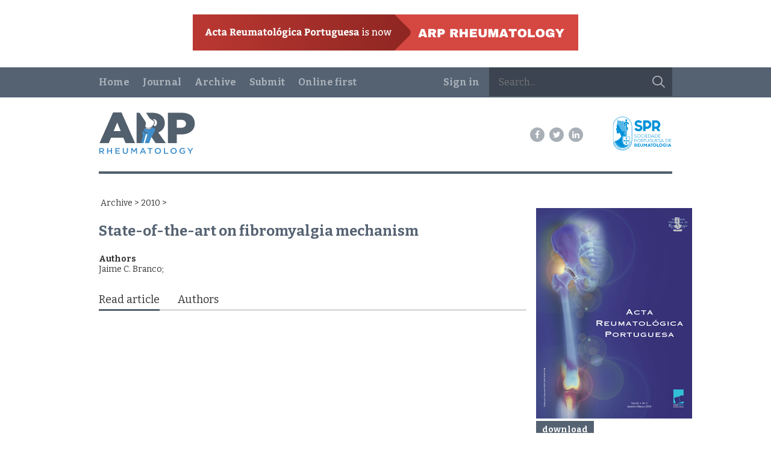

--- FILE ---
content_type: text/html
request_url: https://www.arprheumatology.com/section.php?id=526
body_size: 3376
content:
<!DOCTYPE html>
<html><head><meta http-equiv="Content-Type" content="text/html; charset=UTF-8">		<meta content="" name="keywords" />
		<meta content="State-of-the-art on fibromyalgia mechanism" name="description" />
		<meta property="og:title"         content="" />
		<meta property="og:description"   content="State-of-the-art on fibromyalgia mechanism" />
		<meta property="og:image"			content="/img/settings/meta_image_0.png" /><meta property="og:image:height"	content="1200" /><meta property="og:image:width"	content="630" /><meta name="viewport" content="width=device-width, initial-scale=1.0, maximum-scale=1, user-scalable=no"><meta http-equiv="X-UA-Compatible" content="IE=edge"><link href="https://fonts.googleapis.com/css?family=Bitter:400,700" rel="stylesheet" type="text/css"><link href="/style/acta.css?v=11744882452" rel="stylesheet" /><!--[if lt IE 9]><script src="/external/html5/html5.js"></script><![endif]-->		<script type="text/javascript">
			//<![CDATA[
			var site_config = {
				language : 'en'
			};
			//]]>
		</script>
			<script type="text/javascript">
		var lang_object = {"error_max_words":"You have exceeded the word limit for this manuscript type","error_keyword":"Tem que adicionar pelo menos uma keyword","error_one_author":"Tem que adicionar pelo menos um autor","error_revisers_why":"Tell us why you want to suggest this reviewer","error_required_tags":"Please select at least 5 keywords"};
	</script>
		<script type="text/javascript">
		var settings_object = {"article_bilingue":false};
	</script>
	<script src="/script/jquery.js"></script><script src="/script/doclab.js?v=1744889569"></script><script src="/script/components/toast.js"></script><script src="/script/acta.js?v=1729674012"></script><script src="/script/jquery.validate.min.js"></script><script src="/external/nicedit/nicEdit.js"></script><script src="/external/ckeditor_4_2/ckeditor.js"></script><script src="/external/jqueryui/jquery-ui-1.9.2.custom.js"></script><link href="/external/jqueryui/jquery-ui-1.9.2.custom.min.css" rel="stylesheet" /><link rel="stylesheet" href="//cdn.jsdelivr.net/fontawesome/4.7.0/css/font-awesome.min.css" /><link rel="stylesheet" href="https://cdnjs.cloudflare.com/ajax/libs/animate.css/4.1.1/animate.min.css" integrity="sha512-c42qTSw/wPZ3/5LBzD+Bw5f7bSF2oxou6wEb+I/lqeaKV5FDIfMvvRp772y4jcJLKuGUOpbJMdg/BTl50fJYAw==" crossorigin="anonymous" referrerpolicy="no-referrer" /><title>ARP Rheumatology</title></head><body class=" is-public">		<div class="mobile-menu">
			<button class="mobile-menu-close-btn trans">
				<img src="/style/img/acta/icn-close.svg" alt="">
			</button>

			<div class="mobile-menu-box">

				<div class="mobile-menu-logo">
					<a class="md_d-none" href="/"><img class="header-logo" src="/style/img/acta/branding-brand-rgb.svg" alt=""></a>
				</div>


				<form action="/search.php" id="top-search">
					<input type="text" name="qf_txt" value="" placeholder="Search..." />
					<button></button>
				</form>

				<div class="mobile-menu-main">
					<ul>
					<li class="mobile-menu-item "><a href="home">Home</a></li><li class="mobile-menu-item "><a href="journal">Journal<img class="mobile-menu-submenu-arrow" src="/style/img/acta/icn-drop-m.svg" alt="" /></a><ul class="mobile-menu-submenu"><li class="mobile-menu-subitem "><a href="message">Editor's Message</a></li><li class="mobile-menu-subitem "><a href="board">Editorial Board</a></li><li class="mobile-menu-subitem "><a href="submission-guidelines">Publication Guidelines</a></li><li class="mobile-menu-subitem "><a href="contact">Contact Us</a></li></ul></li><li class="mobile-menu-item "><a href="">Archive<img class="mobile-menu-submenu-arrow" src="/style/img/acta/icn-drop-m.svg" alt="" /></a><ul class="mobile-menu-submenu"><li class="mobile-menu-subitem "><a href="archive">Journal Archive</a></li><li class="mobile-menu-subitem "><a href="clinical-practice">Clinical Practice</a></li></ul></li><li class="mobile-menu-item "><a href="submit-article">Submit</a></li><li class="mobile-menu-item "><a href="onlinefirst">Online first</a></li>					</ul>
				</div>

				<div class="mobile-menu-user">
					<ul>
						<li class="mobile-menu-item"><a href="/login.php">Sign in</a></li>					</ul>
				</div>

				<div class="mobile-menu-social">
					<a class="btn-social is-32" href="https://www.facebook.com/ARPrheumatology" target="_blank"><span class="fa fa-facebook-f"></span></a><a class="btn-social is-32" href="https://twitter.com/ARPrheumatology" target="_blank"><span class="fa fa-twitter"></span></a><a class="btn-social is-32" href="https://www.linkedin.com/in/arp-rheumatology-b79087328/" target="_blank"><span class="fa fa-linkedin"></span></a>				</div>
			</div>

		</div>
		
		<div class="d-none md_d-block pa-24 ta-center">
			<a href="/section.php?id=1548">
				<img src="/style/img/acta/banner.png?v=1" alt="" />
			</a>
		</div>
		<div id="wrapper"><section id="top-section"><div class="tpl-container clearfix"><nav id="top-menu" class="top-menu"><ul><li ><a href="home">Home</a></li><li ><a href="journal">Journal</a><ul class="submenu"><li ><a href="message">Editor's Message</a></li><li ><a href="board">Editorial Board</a></li><li ><a href="submission-guidelines">Publication Guidelines</a></li><li ><a href="contact">Contact Us</a></li></ul></li><li ><a href="">Archive</a><ul class="submenu"><li ><a href="archive">Journal Archive</a></li><li ><a href="clinical-practice">Clinical Practice</a></li></ul></li><li ><a href="submit-article">Submit</a></li><li ><a href="onlinefirst">Online first</a></li></ul></nav><form action="/search.php" id="top-search"><input type="text" name="qf_txt" value="" placeholder="Search..." /><button></button></form><a id="login-a" href="/login.php">Sign in</a></div></section>			<header class="subheader">
				<div class="tpl-container">
					<div class="subheader-content clearfix">
						<div class="subheader-arp">
							<a href="/"><img src="/style/img/acta/branding-brand-rgb.svg" alt="ARP Rheumatology" /></a>
						</div>
						
						<div class="subheader-social">
							<a class="btn-social" href="https://www.facebook.com/ARPrheumatology" target="_blank"><span class="fa fa-facebook-f"></span></a><a class="btn-social" href="https://twitter.com/ARPrheumatology" target="_blank"><span class="fa fa-twitter"></span></a><a class="btn-social" href="https://www.linkedin.com/in/arp-rheumatology-b79087328/" target="_blank"><span class="fa fa-linkedin"></span></a>						</div>
						
						<div class="subheader-spr">
							<a href="http://www.spreumatologia.pt/" target="_blank"><img class="logo-img" src="/style/img/acta/branding-spr-rgb-web.svg" alt="ARP Rheumatology" /></a>
						</div>
						
						<div class="subheader-menu">
							<a class="subheader-menu-btn" href="#"><img src="/style/img/acta/icn-menu.svg" alt="+" /></a>
						</div>
						
					</div>
				</div>
			</header>
		
			<div class="md_d-none pa-16 ta-center">
				<img src="/style/img/acta/banner.png?v=1" alt="" class="maxw-full"/>
			</div>
			
			
			<div id="content" class="clearfix tpl-container"><section class="content-box"><div class="breadcrumbs">&nbsp;<a href="/archive.php">Archive</a> &gt; <a href="/archive.php?year=2010">2010</a> &gt; </div><article class="section-detail"><div class="tpl-row"><div class="tpl-col is-12 is-md-9"><h1 class="title my-24  fs-24">State-of-the-art on fibromyalgia mechanism</h1><div class="tags my-24"><div class="subtitle-separator fw-bold">Authors</div><div class="txt"><span>Jaime C. Branco</span>; </div></div><div class="section-tab"><a href="#tab-pdf" class="selected">Read article</a><a href="#tab-authors">Authors</a></div><div id="tab-pdf" class="tab-container pdf" style=""><div class="pdf-embed"><object data="/files/article//files/article/63_state_of_the_art_on_fibromyalgia_mechanism_10_15_file.pdf" type="application/pdf" width="100%" height="750px"><embed src="/files/article//files/article/63_state_of_the_art_on_fibromyalgia_mechanism_10_15_file.pdf" type="application/pdf"><p>This browser does not support PDFs. Please download the PDF to view it: <a href="/files/article//files/article/63_state_of_the_art_on_fibromyalgia_mechanism_10_15_file.pdf">Download PDF</a>.</p></embed></object></div></div><div id="tab-authors" class="tab-container abstract" style="display:none"><div class="text"><div class="authors"><div class="txt"><strong>Jaime C. Branco</strong><br/>Professor Associado com Agregação de Reumatologia da Faculdade de Ciências Médicas (FCM) da Universidade Nova de Lisboa (UNL); Investigador Principal do Centro de Estudos de Doenças Crónicas (CEDOC), FCM da UNL; Director do Serviço de Reumatologia <br/><br/></div></div></div></div></div><div class="tpl-col is-12 is-md-3"><div class="fl-c g-16"><div class="rb-block img"><img src="/img/edition/7___small.png" alt="" /></div><div class="rb-block download"><a class="button" href="/section_download.php?id=526">download</a></div><aside class="rb-block rb-edition-info fl-c g-16"><div class=""><div><strong>Issue:</strong></div><div class="pt-half"><a href="/archive_detail.php?id=7"></a></div></div><div class=""><div><strong>Section:</strong></div><div class="pt-half">Reviews</div></div></aside></div></div></div></article>	<script>
		$(document).ready(function(){
			var $section = $('.section-detail');
			
			var $tab_a = $section.find('.section-tab a');
			var $tab_c = $section.find('.tab-container');
			
			var img_h	= $section.find('.right img').height();
			var title_h = $section.find('.title').height();
			if(img_h > title_h){
				$section.find('.title').height(img_h);
			}else{
				$section.find('.right img').height(title_h);
			}
			
			$tab_a.click(function(){
				$tab_a.removeClass('selected');
				$tab_c.hide();
				
				$(this).addClass('selected');
				$tab_c.filter($(this).attr('href')).show();
				return false;
			});
			
		});
	</script>
	</section>			</div>
			<footer class="main-footer clearfix ">
								
				
				<div class="footer-main">
					<div class="tpl-container">
						<div class="footer-top">
							<div class="footer-logo">
								<a href="/"><img src="/style/img/acta/branding-brand-rgb.svg" alt="ARP Rheumatology" /></a>
							</div>

							<div class="footer-newsletter">
<!--								<form method="post" class="newsletter">
									<div class="newsletter-label" style="display: none;">Subscribe our newsletter</div>
									<div class="newsletter-thanks" style="display: none;">Thank you for subscribing!</div>
									<input name="email" type="email" class="newsletter-input" placeholder="Enter your email address" style="display: inline-block;" required>
									<button class="newsletter-check" style="display: none;"><img src="/style/img/icn-check.svg" alt=""></button>
									<button class="newsletter-close" type="button" style="display: none;"><img src="/style/img/icn-close-dark.svg" alt=""></button>
								</form>-->
							</div>

							<div class="footer-social">
								<a class="btn-social" href="https://www.facebook.com/ARPrheumatology" target="_blank"><span class="fa fa-facebook-f"></span></a><a class="btn-social" href="https://twitter.com/ARPrheumatology" target="_blank"><span class="fa fa-twitter"></span></a><a class="btn-social" href="https://www.linkedin.com/in/arp-rheumatology-b79087328/" target="_blank"><span class="fa fa-linkedin"></span></a>							</div>
						</div>
						<div class="footer-copyright">
							&copy; 2001-2026 Sociedade Portuguesa de Reumatologia | <a href="http://www.memoriavisual.pt" target="_blank">dev [:] memória visual</a>
						</div>
					</div>
				</div>
			</footer>
		<script defer src="https://static.cloudflareinsights.com/beacon.min.js/vcd15cbe7772f49c399c6a5babf22c1241717689176015" integrity="sha512-ZpsOmlRQV6y907TI0dKBHq9Md29nnaEIPlkf84rnaERnq6zvWvPUqr2ft8M1aS28oN72PdrCzSjY4U6VaAw1EQ==" data-cf-beacon='{"version":"2024.11.0","token":"cee200c39b304cfe97da85c2dae371ca","r":1,"server_timing":{"name":{"cfCacheStatus":true,"cfEdge":true,"cfExtPri":true,"cfL4":true,"cfOrigin":true,"cfSpeedBrain":true},"location_startswith":null}}' crossorigin="anonymous"></script>
</body></html>

--- FILE ---
content_type: text/javascript
request_url: https://www.arprheumatology.com/script/doclab.js?v=1744889569
body_size: 7816
content:

var site_config = site_config || {};
var site_lang = site_lang || {};
function _start_adm_tag(attr_name, language, tags) {

    var $tag_wrapper = $('#tag-' + attr_name);
    var $input = $('#search-' + attr_name);
    var $complete = $('#complete-' + attr_name);
    var $current = $('#current-' + attr_name);
    var $custom_btn = $tag_wrapper.find('.custom-btn');
    function add_tag(id, name) {
        if ($.inArray(name, tags) != -1 || tags.length >= 6) {
            return;
        }

        tags.push(name);
        var html = '';
        html += '<div class="tag">';
        html += '<button></button>';
        html += '<input type="hidden" name="tag_' + attr_name + '_names[]" value="' + name + '" />';
        html += '<input type="hidden" name="tag_' + attr_name + '_ids[]" value="' + id + '" />';
        html += name;
        html += '</div>';
        var $tag = $(html);
        $tag.find('button').click(function () {
            $tag.remove();
            delete tags[$.inArray(name, tags)];
        });
        $current.append($tag);
    }

    $tag_wrapper.find('.tag button').click(function () {
        var $tag = $(this).parents('.tag');
        $tag.remove();
        delete tags[$.inArray($tag.text(), tags)];
    });
    $custom_btn.click(function () {
        if ($.trim($input.val())) {
            add_tag(0, $input.val());
            $input.val('');
            $custom_btn.hide();
        }
        $complete.hide();
    });
    var timeout = null;
    $input.keyup(function () {
        clearTimeout(timeout);
        timeout = setTimeout(function () {
            var val = $input.val();
            if ($.trim(val)) {
                $custom_btn.show();
                var data = {
                    language: language,
                    q: val
                };
                $.get('/jqs_search_tags.php', data, function (rsp) {
                    var $tags = $(rsp).find('.tag');
                    $complete.html($tags).show();
                    $tags.click(function () {
                        add_tag($(this).data('id'), $(this).text());
                        $complete.hide();
                        $custom_btn.hide();
                        $input.val('');
                    });
                    if ($tags.length == 0) {
                        $complete.hide();
                    }
                });
            } else {
                $complete.hide();
                $custom_btn.hide();
            }
        }, 500);
    });
    $input.keypress(function (evt) {
        var charCode = evt.charCode || evt.keyCode;
        if (charCode == 13) {
            if ($.trim($input.val())) {
                add_tag(0, $input.val());
                $input.val('');
                $custom_btn.hide();
            }
            $complete.hide();
            return false;
        }
    });
}

function _start_adm_tag2(attr_name, language, tags, max_kw_warn, repeated_kw_warn) {

    var $tag_wrapper = $('#tag-' + attr_name);
    var $input = $('#search-' + attr_name);
    var $complete = $('#complete-' + attr_name);
    var $current = $('#current-' + attr_name);
    var $custom_btn = $tag_wrapper.find('.custom-btn2');
    var $selected = $([]);
    var $popup = $('#' + attr_name + '-search-popup').appendTo($('body'));
    var $popup_current = $popup.find('#current-' + attr_name);
    var $tabs_a = $popup.find('.tab-nav a');
    var $overlay = $('<div class="popup-overlay">').hide().appendTo($('body'));
    var $big_btn = $popup.find('.button-big');
    var $search_list = $popup.find('#' + attr_name + '-search-list');
    var already_opened = false;
    function add_tag(id, name) {
        if ($.inArray(name, tags) != -1) {
            $popup.find('.warn').html(repeated_kw_warn);
            return;
        }

        if (tags.length >= 6) {
            $popup.find('.warn').html(max_kw_warn);
            return;
        }

        $popup.find('.warn').html('');

        tags.push(name);
        var html = '';
        html += '<div class="tag">';
        html += '<button></button>';
        html += '<input type="hidden" name="tag_' + attr_name + '_names[]" value="' + name + '" />';
        html += '<input type="hidden" name="tag_' + attr_name + '_ids[]" value="' + id + '" />';
        html += name;
        html += '</div>';
        var $tag = $(html);
        var $tag2 = $tag.clone();
        $tag.find('button').click(function () {
            $popup.find('.warn').html('');
            $tag.remove();
            $tag2.remove();
//            delete tags[$.inArray(name, tags)];
            tags.splice($.inArray(name, tags), 1);
            if ($.trim($input.val()) !== '')
                $search_list.find('[data-id="' + name + '"]').filter('[data-id*="' + $input.val() + '"]').show();
            else
                $search_list.find('[data-id="' + name + '"]').show();
            if (tags.length == 0) {

                $popup.find('.empty').show();
            }
        });

        $tag2.find('button').click(function () {
            $popup.find('.warn').html('');
            $tag.remove();
            $tag2.remove();
//            delete tags[$.inArray(name, tags)];
            tags.splice($.inArray(name, tags), 1);
            if ($.trim($input.val()) !== '')
                $search_list.find('[data-id="' + name + '"]').filter('[data-id*="' + $input.val() + '"]').show();
            else
                $search_list.find('[data-id="' + name + '"]').show();
            if (tags.length == 0) {

                $popup.find('.empty').show();
            }
        });

        $popup_current.append($tag);
        $current.append($tag2);

        $input.val("");
        $search_list.find('div.reviser:not([data-id=""])').show();
        for (var i in tags) {
            $search_list.find('[data-id="' + tags[i] + '"]').hide();
        }
        $popup.find('.empty').hide();
    }

//    $search_list.find('.reviser').click(function() {
//        $selected.removeClass('selected');
//        $selected = $(this).addClass('selected');
//    });

    $tag_wrapper.find('.tag button').click(function () {
        $popup.find('.warn').html('');
        var $tag = $(this).parents('.tag');
        $tag.remove();
        $popup.find('.old_tag_' + $tag.text()).remove();
//        delete tags[$.inArray($tag.text(), tags)];
        tags.splice($.inArray($tag.text(), tags), 1);
        if (tags.length == 0) {

            $popup.find('.empty').show();
        }
    });

    $popup.find('.tag button').click(function () {
        $popup.find('.warn').html('');
        var $tag = $(this).parents('.tag');
        $tag.remove();
        $tag_wrapper.find('.old_tag_' + $tag.text()).remove();
//        delete tags[$.inArray($tag.text(), tags)];
        tags.splice($.inArray($tag.text(), tags), 1);
        if (tags.length == 0) {

            $popup.find('.empty').show();
        }
    });

    $custom_btn.click(function () {
        $popup.find('.warn').html('');
        $input.val('');
        $popup.show();
        $overlay.show();
        if (already_opened == false) {
            already_opened = true;
        }
        return false;
    });

    $big_btn.click(function () {
        $popup.hide();
        $overlay.hide();
        return false;
    });

    $popup.find('.popup-close').click(function () {
//        alert('here');
        $popup.hide();
        $overlay.hide();
        return false;
    });

    $search_list.find('div.reviser:not([data-id=""])').dblclick(function () {

        add_tag(0, $(this).attr('data-id'));
    });

    $search_list.find('div.reviser:not([data-id=""])').each(function () {
        var tag = $(this).attr('data-id');
        $(this).find('button').click(function () {
            add_tag(0, tag);
        });
    });

    $input.keypress(function (event) {

        if (event.keyCode == 10 || event.keyCode == 13)
            event.preventDefault();

    });

    $popup.find('#input-add-button').click(function () {

        add_tag(0, $input.val());
    });

    $input.keyup(function () {

        var tags_div = $search_list.find('div.reviser:not([data-id=""])');


        tags_div.filter('[data-id*="' + $input.val() + '"]').show();
        tags_div.not('[data-id*="' + $input.val() + '"]').hide();
        for (var i in tags) {
            tags_div.filter('[data-id="' + tags[i] + '"]').hide();
        }
    });
}

function _start_version_review_msg_form_direct() {
    var $form = $('#version-review-msg-form');
    $form.validate({
        submitHandler: function () {
            var data = $form.serialize();
            $form.find('.button').attr('disabled', 'disabled');
            $.post('/ax_send_message_direct.php', data, function (rsp) {
                if (rsp === 'error') {
                    $('#version-review-error-info').show();
                    $('#version-review-success-info').hide();
                } else {
                    $('#version-review-error-info').hide();
                    $('#version-review-success-info').show();
                }
                $form.hide();
            });
        }
    });
}

function _start_version_review_msg_form() {
    var $form = $('#version-review-msg-form');
    $form.validate({
        submitHandler: function () {
            var data = $form.serialize();
            $form.find('.button').attr('disabled', 'disabled');
            $.post('/ax_send_message.php', data, function (rsp) {
                if (rsp === 'error') {
                    $('#version-review-error-info').show();
                    $('#version-review-success-info').hide();
                } else {
                    $('#version-review-error-info').hide();
                    $('#version-review-success-info').show();
                }
                $form.hide();
            });
        }
    });
}


function _start_review_invite_form() {
    var $accpet_form = $('#accept-reviser-form');
    var $invite_form = $('#suggest-reviser-form');
//    $accpet_form.find('.no').click(function() {
//        var data = {
//            id: $accpet_form.find('#article_id').val()
//        }
//        $.get('/ax_accept_reviser.php', data, function(rsp) {
//            $invite_form.show();
//        });
//    });

    $accpet_form.find('.invite').click(function () {

        $invite_form.show();
    });
}

function _start_nominate_form(article_id) {

    var side_search_revisers = function () {
		var $input = $search_form.find('input[type=text]');
		
        $selected = $([]);
        if ($.trim($input.val()) === '') {
            $search_form.find('.input-list-wrapper').hide().empty();
            return;
        }
        $.get('/ax_search_reviser.php?type=side', $search_form.serialize(), function (rsp) {
            var $search_list = $(rsp);
            $search_list.find('.reviser').click(function () {
                $selected.removeClass('selected');
                $selected = $(this).addClass('selected');
            });
            $search_form.find('.input-list-wrapper').show().empty().append($search_list);
        });
    }


    var $invite_form = $('#invite-reviser-form');
    var $search_form = $('#search-reviser-form');
    var already_opened = false;
	
    $('.button-search-open').click(function () {
        $popup.show();
        $overlay.show();
        if (already_opened == false) {
            popup_search_revisers();
            already_opened = true;
        }
        return false;
    });
    $search_form.find('input[type=text]').keyup(side_search_revisers);
	
	
	
	
	
	
    /** popup **/
	
	var popup_search_revisers = function () {
		var data = $popup.find('form').serialize(); // + tags;
		
        $selected = $([]);
        $.get('/ax_search_reviser.php?type=popup', data, function (rsp) {
            var $search_list = $(rsp);
            $search_list.find('.reviser').click(function () {
                $selected.removeClass('selected');
                $selected = $(this).addClass('selected');
            });
            $list.empty().append($search_list);
        });
    }
	
    var $selected = $([]);
    var $popup = $('#reviser-search-popup').appendTo($('body'));
    var $overlay = $('<div class="popup-overlay">').hide().appendTo($('body'));
    var $list = $('#reviser-search-list');
    var $reviser_search_container = $('#reviser-search-container');
	
	var $input_reviser = $popup.find('.search_reviser');
	var $input_tags = $popup.find('.search_tags');
	
    $popup.find('.popup-close').click(function () {
        $popup.hide();
        $overlay.hide();
        return false;
    });
    $popup.find('.button').click(function () {
        if ($selected.length > 0) {
            location.href = '/article_nominate.php?id=' + article_id + '&nom_id=' + $selected.attr('data-id');
        }
    });
	
	$reviser_search_container.find('.search_reviser').keyup(popup_search_revisers);
    $reviser_search_container.find('[type=radio]').change(popup_search_revisers);
	
    // suggestion related
    var $tags = $('#article-tag-list .tag').click(function () {
		$tags.removeClass('selected');
		$input_tags.val($(this).text());
        popup_search_revisers();
        return false;
    });
	
	$popup.find('button').click(function(){
		popup_search_revisers();
		return false;
	});
	
	var input_tags_timeout = null;
	$input_tags.keyup(function(){
		clearTimeout(input_tags_timeout);
		input_tags_timeout = setTimeout(function(){
			var tag = $.trim($input_tags.val());
			if(tag){
				var data = {
					q : tag,
					search_reviser : 1
				};
				$.get('jqs_predict_tags.php', data, function(rsp){
					var html = '';
					var items = rsp.split("\n");
					if(items.length > 0){
						for(var i=0;i<items.length;i++){
							var tag = items[i].split('|');
							if(tag[0])
								html += '<div class="tag" data-id="'+tag[1]+'">'+tag[0]+'</div>';
						}
						$popup.find('.tag-autocomplete-list').show().html(html);
					}else{
						$popup.find('.tag-autocomplete-list').hide().html(html);
					}
				});
			}
		
			popup_search_revisers();
		}, 100);
	});
	
	$popup.find('.tag-autocomplete-list').click(function(e){
		e.preventDefault();
		
		var $target = $(e.target);
		$popup.find('.tag-autocomplete-list').hide();
		if($target.is('.tag')){
			$input_tags.val($target.text());
			popup_search_revisers();
		}
	});
	
	$popup.click(function(){
		$popup.find('.tag-autocomplete-list').hide();
	});
}


function _start_statistics_list() {
    var $form = $('#statistics-filters');
    $form.find('select').change(function () {
        $form.submit();
    });
}

function _start_message_list() {
    var $form = $('#messages-filters');
    $form.find('select').change(function () {
        $form.submit();
    });
}

function _start_dashboard_list() {
    var $form = $('#dashboard-filters');
    $form.find('select').change(function () {
        $form.submit();
    });
}

function _start_register() {
    var $form = $('#register-form');
    $form.validate();
}

function _start_archive_filters() {
    var $form = $('#archive-filters form');
    $form.find('select').change(function () {
        $form.submit();
    });
}

function _start_archive_toc() {
    var $toc = $('#archive-toc');
    $toc.find('.decade > a').click(function () {
        $(this).parent().toggleClass('open');
        return false;
    });
}


const validateEmail = (email) => {
  return String(email)
    .toLowerCase()
    .match(
      /^(([^<>()[\]\\.,;:\s@"]+(\.[^<>()[\]\\.,;:\s@"]+)*)|.(".+"))@((\[[0-9]{1,3}\.[0-9]{1,3}\.[0-9]{1,3}\.[0-9]{1,3}\])|(([a-zA-Z\-0-9]+\.)+[a-zA-Z]{2,}))$/
    );
};

function _start_article_new_form(why_required) {
    var $form = $('#submit-article-form');
    var $authors = $form.find('#authors-fieldset .authors');
	
	
	$form.get(0).addEventListener('input', (e) => {
		if( e.target.closest('input.email') ) {
			var $self = $(e.target);
			var email = $self.val().trim();
			if(email && validateEmail(email)){
				$.get('/ax_find_authors.php', {email : email}, function(rsp){
					var json = JSON.parse(rsp)
					if( json.type == 'success' && json.data ){
						var author = json.data;
						var $author = $self.parents('.author');
						
						$author.find('input[name="sub_author_first_name[]"]').val(author.first_name);
						$author.find('input[name="sub_author_second_name[]"]').val(author.second_name);
						$author.find('input[name="sub_author_last_name[]"]').val(author.last_name);
						$author.find('input[name="sub_author_twitter[]"]').val(author.twitter);
						$author.find('input[name="sub_author_inst[]"]').val(author.workplace);
						$author.find('input[name="sub_author_dep[]"]').val(author.department);
						$author.find('input[name="sub_author_orcid[]"]').val(author.orcid);
						$author.find('select[name="sub_author_country[]"]').val(author.country_id);
					}
				});
			}
		}
	});
	
	$form.find('.add-workplace-btn').click(function(){
		$(this).parents('.author:first').find('.workplace-row').show();
		$(this).remove();
	});
	
    $form.find('.add-author-btn').click(function () {
        $authors.find('.author:first').clone(true).insertAfter($authors.find('.author:last')).find('input').val('');
        return false;
    });
    $form.find('.remove-author-btn').click(function () {
        $(this).parents('.author').remove();
        return false;
    });
    $form.find('#sub_lang').change(function () {
        var val = $(this).val();
        if (val === 'pt' && settings_object.article_bilingue) {
            $('#sub_title_pt, label[for=sub_title_pt]').addClass('required');
            $('#sub_title_en, label[for=sub_title_en]').removeClass('required');
            $('#tag-sub_keywords label').removeClass('required');
            $('#tag-sub_keywords_pt label').addClass('required');
            $('#sub_title_en').removeClass('required');
            $('label[for=sub_title_en]').removeClass('required');
        } else {
            $('#sub_title_en, label[for=sub_title_en]').addClass('required');
            $('#sub_title_pt, label[for=sub_title_pt]').removeClass('required');
            // tags
            $('#tag-sub_keywords_pt label').removeClass('required');
            $('#tag-sub_keywords label').addClass('required');
            $('#sub_title_pt').removeClass('required');
            $('label[for=sub_title_pt]').removeClass('required');
        }
    });
	
	
	$form.find('.authors-list').sortable({
		handle: '.sort-author-btn'
	});
	
	$form.find('#sub_email_conf').bind('paste', function(e){
		e.preventDefault()
	});
	
    $(window).load(function () {
        $form.find('#sub_lang').change();
    });
	
	$form.find('.required').each(function(){
		$(this).attr('required', 'required');
	});
	
	$form.submit(function(){
		var has_authors = false,
				has_tags = false,
				has_why	= true;
		var $current_authors = $authors.find('.author').each(function () {
			if ($.trim($(this).find('.name').val())) {
				has_authors = true;
			}
		});
		has_tags = true;
//			if($('#sub_lang').val() == 'pt'){
//				has_tags = $('#current-sub_keywords_pt .tag').length > 0;
//			}else{
//				has_tags = $('#current-sub_keywords .tag').length > 0;
//			}

		if( $('#sub_email').val() !== $('#sub_email_conf').val() ){
			alert('Please, confirm email');
			return false;
		}

		if(why_required){
			$('.reviser-fields .author').each(function(){
				if( $(this).find('.name').val().length > 0 || $(this).find('.email').val().length > 0){
					if($(this).find('.why').val().length === 0){
						$(this).find('.why').focus();

						has_why = false;
					}
				}
			});
		}

		if (has_authors && has_tags && has_why) {
			this.submit();
		} else {
			if(!has_why){
				alert(lang_object.error_revisers_why);
			}else if (!has_authors) {
				alert(lang_object.error_one_author);
			} else {
				alert(lang_object.error_keyword);
			}
		}
	});
	
	/*
    $form.validate({
		rules : {
			'sub_email_conf': {
				equalTo: '#sub_email' // <- any valid jQuery selector
			}
		},
        submitHandler: function (form) {
            var has_authors = false,
                    has_tags = false,
					has_why	= true;
            var $current_authors = $authors.find('.author').each(function () {
                if ($.trim($(this).find('.name').val())) {
                    has_authors = true;
                }
            });
            has_tags = true;
//			if($('#sub_lang').val() == 'pt'){
//				has_tags = $('#current-sub_keywords_pt .tag').length > 0;
//			}else{
//				has_tags = $('#current-sub_keywords .tag').length > 0;
//			}

			if(why_required){
				$('.reviser-fields .author').each(function(){
					if( $(this).find('.name').val().length > 0 || $(this).find('.email').val().length > 0){
						if($(this).find('.why').val().length === 0){
							$(this).find('.why').focus();
							
							has_why = false;
						}
					}
				});
			}

			if (has_authors && has_tags && has_why) {
                form.submit();
            } else {
				if(!has_why){
					alert(lang_object.error_revisers_why);
				}else if (!has_authors) {
					alert(lang_object.error_one_author);
                } else {
                    alert(lang_object.error_keyword);
                }
            }
        }
    });
	 * 
	 */
	
	$('.reviser-fields .author').each(function(){
		$(this).find('.why').each(function(){
			var MAX		= $(this).attr('maxlength');
			
			var $input	= $(this);
			var $limit	= $('<span class="limit">').insertAfter($input);
			
			$input.keyup(function(){
				var val			= $(this).val();
				var nChars		= val.length;
				if(nChars > MAX){
					
				}
				$limit.text(nChars + ' / ' + MAX);
			}).trigger('keyup');
		});
	});
}

function _start_submit_form(wordLimit, resumeWordLimit, maxAttachements, maxReferences) {

    if (typeof wordLimit == 'undefined')
        wordLimit = 4000;
	
	if(CKEDITOR.instances.sub_text){
		CKEDITOR.instances.sub_text.config.wordcount = {
			showWordCount: true,
			showCharCount: false,
			countHTML: false,
			charLimit: 'unlimited',
			wordLimit: wordLimit
		};
	}
    wordLimit += (wordLimit * 0.0625); // 250 carateres de margem em artigos cujo limite é 4000

	var check_max_attachments = function(){
		if(maxAttachements > 0){
			var currentAttachments = $form.find('.image-list-wrapper .input-file input[type=file]').length + $form.find('.captions .current').length  ;
			if(currentAttachments >= maxAttachements){
				$form.find('.captions .add-author-btn, .image-list-wrapper .input-file-wrapper').hide();
			}else{
				$form.find('.captions .add-author-btn, .image-list-wrapper .input-file-wrapper').show();
			}
		}
	}
	
	var check_max_references = function(){
		if(maxReferences > 0){
			var errorClass = '';
			var $references = $form.find("#sub_reference");
			
			var n_ref = 0;
			
			if($.trim($references.val())){
				var references = $.trim($references.val()).split(/\r\n|\r|\n/); 
				n_ref = references.length;
				if (n_ref > maxReferences) {
					var trimmed = $references.val().split(/\r\n|\r|\n/, maxReferences).join("\n");
					$references.val(trimmed);

					errorClass = 'error';
				}
			}
			
			$references.next('.limit').html('<span class="n '+errorClass+'"">' + n_ref + '</span> / ' + maxReferences);
		}
	}
	
	var check_max_resume = function(){
		if(resumeWordLimit > 0){
			$form.find("#sub_abstract, #sub_abstract_pt").each(function(){
				var words = word_count($(this).val().trim());
				var errorClass = '';
				if (words > resumeWordLimit) {
					var trimmed = $(this).val().split(/\s+/, resumeWordLimit).join(" ");
					$(this).val(trimmed + " ");

					errorClass = 'error';
				}
				var $limit = $(this).data('limit');
				if(typeof $limit === 'undefined'){
					$limit = $('<div class="limit">');
					$(this).data('limit', $limit);
					$limit.insertAfter($(this));
				}
				$limit.html('<span class="n '+errorClass+'">' + words + '</span> / ' + resumeWordLimit);
			});
		}
	}
	
	var strip = function(html) {
        var tmp = document.createElement("div");
        tmp.innerHTML = html;
        if (tmp.textContent == '' && typeof tmp.innerText == 'undefined') {
            return '0';
        }
        return tmp.textContent || tmp.innerText;
    }

    var word_count = function(text) {
		if(typeof text === 'undefined'){
			return 0;
		}
		
        var wordCount = 0,
                normalizedText;
        normalizedText = text.
                replace(/(\r\n|\n|\r)/gm, " ").
                replace(/^\s+|\s+$/g, '').
                replace("&nbsp;", " ");
        normalizedText = strip(normalizedText);
        wordCount = normalizedText.split(/\s+/).length;
        return wordCount;
    }

    var input_changed = function () {
        var $new_input = $('<input class="image-input" type="file" name="sub_images[]" />');
        var file_basename = $(this).val().replace(/\\/g, '/').replace(/.*\//, '');
        $('<button type="button" class="add-author-btn button"><span>' + file_basename + '</span></button>').appendTo($image_list).click(function () {
            $(this).remove();
			check_max_attachments();
        }).append($(this).hide());
        $form.find('.image-list-wrapper .input-file-wrapper').append($new_input);
        $new_input.change(input_changed);
		
		check_max_attachments();
    }

    var $form = $('#submit-article-form');
    var $authors = $form.find('.captions');
    // Small hack for validation works with nicEdit
    $form.submit(function () {
		if(CKEDITOR.instances.sub_text){
			CKEDITOR.instances.sub_text.updateElement();
			if( typeof CKEDITOR.instances.sub_html_tables !== 'undefined'){
				CKEDITOR.instances.sub_html_tables.updateElement();
			}
		}
    });

	$form.find("#sub_abstract, #sub_abstract_pt").keyup( check_max_resume );
	check_max_resume();
	
	$form.find("#sub_reference").keyup( check_max_references );
	check_max_references();
	
	$('#sub_text').addClass('js-active').change(function () {
        $form.validate();
    });
	$('#sub_html_tables').addClass('js-active').change(function () {
        $form.validate();
    });
    $form.find('.captions .add-author-btn').click(function () {
        $authors.find('.caption:first').clone(true).addClass('current').insertAfter($authors.find('.caption:last')).find('input').val('');
		check_max_attachments();
        return false;
    });
    $form.find('.captions .remove-author-btn').click(function () {
        $(this).parents('.caption').remove();
		check_max_attachments();
        return false;
    });
	
    var $image_list = $form.find('.image-list');
    var images = new Array();
    $form.find('.image-list-wrapper .input-file-wrapper input[type=file]').change(input_changed);
    $form.find('.image-list-wrapper .add-author-btn').click(function () {
        $(this).remove();
		check_max_attachments();
        return false;
    });
    
    $form.validate({
        submitHandler: function (form) {
			if( typeof CKEDITOR.instances.sub_html_tables !== 'undefined'){
				CKEDITOR.instances.sub_html_tables.updateElement();
			}
			
            var text = $('#sub_text').val();
            var total_words = word_count(text);
            var has_tags = false;
			if(settings_object.article_bilingue){
				if ($('#version_lang').val() == 'pt') {
					has_tags = $('#current-sub_keywords_pt .tag').length > 0;
				} else {
					has_tags = $('#current-sub_keywords .tag').length > 0;
				}
			}else{
				has_tags = $('#current-sub_keywords .tag').length > 0;
			}
            
			var required_tags = parseInt( $('#tag-sub_keywords').data('required') );
			if(required_tags > 0 && $('#center-content #current-sub_keywords .tag').length < required_tags){
				alert(lang_object.error_required_tags);
				$('html, body').animate({
					scrollTop: $('#center-content #current-sub_keywords').parents('fieldset').first().offset().top
				}, 300);
			} else if (total_words > wordLimit) {
                alert(lang_object.error_max_words);
            } else if (has_tags === false) {
				alert(lang_object.error_keyword);
            } else {
                form.submit();
            }
        },
        errorPlacement: function (error, element) {
            if (element.attr("name") == "sub_text") {
                error.insertAfter("#cke_sub_text").css('margin-top', 10);
            } else {
                error.insertAfter(element);
            }
        },
        ignore: [] // whitout this the textarea (nicEdit) is not validated (the validate plugin only validates the visible fields)
    });
    $form.find('input').keypress(function (evt) {
        var charCode = evt.charCode || evt.keyCode;
        if (charCode == 13) {
            return false;
        }
    });
	
	$form.find('.key-messages').each(function(){
		const MAX = 20;
		
		$(this).find('input').each(function(){
			var $input = $(this);
			var $limit = $('<span class="limit">').insertAfter($input);
			
			$input.keyup(function(){
				var val			= $(this).val();
				var nWords		= 0;
				if(val){
					var words		= val.trim().split(/\s+/);
					if(words.length > MAX){
						words = words.slice(0, MAX);
						$(this).val(words.join(' '));
					}
					nWords = words.length;
				}
				$limit.text(nWords + ' / ' + MAX);
			}).trigger('keyup');
		});
	});

	$form.find('.button[value=save]').click(function(){
		$form.find('.required').removeClass('required');
		$form.find('[required]').removeAttr('required');
		$form.submit();
	});
	
	check_max_attachments();
}

function _start_dashboard_detail() {

    var max = 0;
    var $elements = $('.article-dashboard-detail .sidebar, .article-dashboard-detail .tab-container:visible:first');
    $elements.each(function () {
        var height = $(this).height();
        if (height > max)
            max = height;
    });
    $elements.css('min-height', max);
}

function _get_email_template(_keyword, _domain, _replaces, _function) {
    $.get("/ax_get_template.php", {keyword: _keyword, domain: _domain, replaces: _replaces}, _function);
}

function _get_text_template(_id, _domain, _replaces, _function) {
    $.get("/ax_get_text_template.php", {_id: _id, domain: _domain, replaces: _replaces}, _function);
}

function _get_review(_ids, _headerid, _footerid, _domain, _replaces, _function) {
    $.get("/ax_get_review.php", {ids: _ids, headerid: _headerid, footerid: _footerid, domain: _domain, replaces: _replaces}, _function);
}

function _get_review_revisers(_ids, _headerid, _footerid, _domain, _replaces, _function) {
    $.get("/ax_get_review_revisers.php", {ids: _ids, headerid: _headerid, footerid: _footerid, domain: _domain, replaces: _replaces}, _function);
}

function start_article_nominate_form() {

    var $form = $('#article_nominate_form');

    $form.validate({
        submitHandler: function () {

            var message = CKEDITOR.instances['nom_msg'].getData();
            if (message === '' || message.indexOf('{PREVIEW_URL}') === -1) {
                _get_email_template(associated_editor ? 'invite_associate_edi' : 'invite_reviewer', language_en ? 'en' : 'pt', replacements, function (data) {
                    CKEDITOR.instances['nom_msg'].setData(data);
                });
                alert('A tag {PREVIEW_URL} deve estar presente na mensagem.');
            } else {
                form.submit();
            }
        },
        errorPlacement: function (error, element) {
            if (element.attr("name") == "sub_text") {
                error.insertAfter("#nom_msg").css('margin-top', 10);
            } else {
                error.insertAfter(element);
            }
        },
        ignore: [] // whitout this the textarea (nicEdit) is not validated (the validate plugin only validates the visible fields)
    });
    $form.find('input').keypress(function (evt) {
        var charCode = evt.charCode || evt.keyCode;
        if (charCode == 13) {
            return false;
        }
    });
}





$(function(){
	$('.js-copy-btn').click(function(e){
		e.preventDefault();
		var el_id = $(this).data('copy-el');
		if(el_id){
			var $btn = $(this);
			var text = $('#' + el_id).text().trim();
			
			var $textarea = $('<textarea>').css({
				position : 'absolute',
				opacity	: 0
			}).insertAfter($btn).val(text);
			
			$textarea.get(0).focus();
			$textarea.get(0).select();

			try {
				document.execCommand('copy');
				
				$.toastBuild({title : 'Text copied'}).toast();
			} catch (err) {
				console.log('Oops, unable to copy');
				
				$.toastBuild({title : 'Oops, unable to copy'}).toast();
			}
			$textarea.remove();
		}
	});
});



$(function(){
    
    function validateEmail(email) {
        const re = /^(([^<>()[\]\\.,;:\s@"]+(\.[^<>()[\]\\.,;:\s@"]+)*)|(".+"))@((\[[0-9]{1,3}\.[0-9]{1,3}\.[0-9]{1,3}\.[0-9]{1,3}\])|(([a-zA-Z\-0-9]+\.)+[a-zA-Z]{2,}))$/;
        return re.test(String(email).toLowerCase());
    }
    
    function check_email(){
        $form.find('.newsletter-check').hide();
        $form.find('.newsletter-close').hide();
        
        var val = $.trim( $form.find('.newsletter-input').val() );
        if(validateEmail(val)){
            $form.find('.newsletter-check').show();
        }else if(val.length > 0){
            $form.find('.newsletter-close').show();
        }
    }
    
    var $form = $('.newsletter');
    
    $form.find('.newsletter-label, .newsletter-thanks').click(function(){
       $form.find('.newsletter-label, .newsletter-thanks').hide();
       $form.find('.newsletter-input').show().focus();
    });
    
    $form.find('.newsletter-close').click(function(){
        $form.find('.newsletter-input').val('');
        check_email();
    });
    
    $form.find('.newsletter-input').keyup(function(){
        check_email();
    });
	
	$form.find('.newsletter-input').blur(function(){
        check_email();
    });
	
	$form.submit(function(){
        if( validateEmail($.trim( $form.find('.newsletter-input').val() )) ){
            var data = $(this).serialize();
            $.post('/ax_newsletter.php', data, function(){
                $form.find('.newsletter-input').val('').change();
                $form.find('.newsletter-thanks').show();
                $form.find('.newsletter-close, .newsletter-check, .newsletter-input').hide();
            }).fail(function(xhr, status, error) {
				
			});
        }
		return false;
	});
});

--- FILE ---
content_type: image/svg+xml
request_url: https://www.arprheumatology.com/style/img/acta/icn-menu.svg
body_size: -196
content:
<svg width="32" height="32" xmlns="http://www.w3.org/2000/svg" xmlns:xlink="http://www.w3.org/1999/xlink">
    <defs>
        <path d="M27 22v3H5v-3h22zm0-8v3H5v-3h22zm0-8v3H5V6h22z" id="a"/>
    </defs>
    <g fill="none" fill-rule="evenodd">
        <mask id="b" fill="#fff">
            <use xlink:href="#a"/>
        </mask>
        <g mask="url(#b)" fill="#546272">
            <path d="M0 0h32v32H0z"/>
        </g>
    </g>
</svg>


--- FILE ---
content_type: text/javascript
request_url: https://www.arprheumatology.com/script/acta.js?v=1729674012
body_size: 5236
content:
/* 
 * To change this license header, choose License Headers in Project Properties.
 * To change this template file, choose Tools | Templates
 * and open the template in the editor.
 */

jQuery.extend(jQuery.expr[':'], {
    invalid : function(elem, index, match){
        var invalids = document.querySelectorAll(':invalid'),
            result = false,
            len = invalids.length;

        if (len) {
            for (var i=0; i<len; i++) {
                if (elem === invalids[i]) {
                    result = true;
                    break;
                }
            }
        }
        return result;
    }
});

var Website = {
	isLogged		: false,
	isDesktop		: true,
	isPhone			: false,
	ie				: false,
	language		: 'en',
	lang			: {
		
	},
	debug			: location.host === 'cockburns.localhost' || location.host === 'cockburns.maracana',
	onLoginRedirectURL	: null,
	allowedCookies	: {
		facebook : false
	},
	breakpoints		: {
		sm	: 576,
		md	: 768,
		lg	: 992,
		xl	: 1200
	},
	log				: function(){
		if(Website.debug){
			console.log.apply(console, arguments);
		}
	},
	UI			: {
		alert	: function(text, type, title){
			var html = '<div class="alert is-'+type+'"><span class="alert-text">';
			if(typeof title !== 'undefined'){
				html += '<span class="alert-title">' + title + ': </span>';
			}
			html += text;
			html += '</span></div>';
			return html;
		},
		icon : function(icon, extra_class, extra){
			if(icon.substr(0, 4) !== 'icn-'){
				icon = 'icn-' + icon;
			}
			return '<svg class="icn ' + icon + ' ' + extra_class + '" ' + extra + '><use xlink:href="/images/symbol-defs.svg?v=1#' + icon + '"></use></svg>';	
		}
	},
};

$.fn.popupDefaults = {
	closeBtn : Website.UI.icon('close', 'is-24')
};

$(function(){
	var h = $(window).height(),
		w = $(window).width();
		
	$(window).resize(function(){
		var h = $(window).height(),
			w = $(window).width();
		
		Website.isPhone				= w <=	Website.breakpoints.md;
		Website.isDesktop			= w >	Website.breakpoints.md;
	});
	
	Website.isPhone				= w <=	Website.breakpoints.md;
	Website.isDesktop			= w >	Website.breakpoints.md;
	Website.ie					= (window.navigator.userAgent.indexOf("MSIE ") > 0 || !!navigator.userAgent.match(/Trident.*rv\:11\./));
	Website.language			= $('html').attr('lang');
	
	Website.isSM				= w <	Website.breakpoints.md;
	Website.isMD				= w >=	Website.breakpoints.md;
	Website.isLG				= w >=	Website.breakpoints.lg;
	Website.isXL				= w >=	Website.breakpoints.xl;
	
});



Website.startMobileMenu = function(){
	var $btn_open	= $('.subheader-menu-btn');
	var $btn_close	= $('.mobile-menu-close-btn');
	var $menu		= $('.mobile-menu');
	
	$btn_open.click(function(){
		$btn_close.addClass('d-block');
		$menu.addClass('d-block');
		setTimeout(function(){
			$('body').addClass('has-mobilemenu-open');
		}, 50);
		return false;
	});
	
	$btn_close.click(function(){
		$('body').removeClass('has-mobilemenu-open');
		
		setTimeout(function(){
			$menu.removeClass('d-block'); 	
			$btn_close.removeClass('d-block');
		}, 300);
		return false;
	});
	
	$('.mobile-menu-submenu-arrow').click(function(){
		$(this).parents('.mobile-menu-item').toggleClass('is-open');
		return false;
	});
	
	
//	// AUTO OPEN
//	$btn_close.addClass('d-block');
//	$menu.addClass('d-block');
//	setTimeout(function(){
//		$('body').addClass('has-mobilemenu-open');
//	}, 50);
};


Website.startAgePopup = function(){
	
	function createCookie(name,value,days) {
		var expires = "";
		if (days) {
			var date = new Date();
			date.setTime(date.getTime() + (days*24*60*60*1000));
			expires = "; expires=" + date.toUTCString();
		}
		document.cookie = name + "=" + value + expires + "; path=/";
	}
	
	if($('#age-popup').length == 0){
		return;
	}
	
	var $popup = $('#age-popup').popup({
		autoOpen : true,
		closeOnEsc	: false,
		closeOnOverlay	: false,
	});
	
	$popup.find('.btn-yes').click(function(){
		$popup.popupClose();
		createCookie('age-check', 1, 1);
		return false;
	});
	
	$popup.find('.btn-no').click(function(){
		$popup.popupClose();
		createCookie('age-check', 0, 1);
		$('#noadult-popup').popup({
			closeOnEsc	: false,
			closeOnOverlay	: false,
		});
		return false;
	});
};


Website.startNoAdultPopup = function(){
	var $popup = $('#noadult-popup')
			
	var autoOpen = $popup.data('autoopen') ? 1 : 0;
	
	$popup.popup({
		autoOpen : autoOpen ? true : false,
		closeOnEsc	: false,
		closeOnOverlay	: false,
	});
	
	if($popup.length == 0){
		return;
	}
};

Website.startCustomPopup = function(){
	var $popup = $('#custom-popup')
			
	if($popup.length == 0){
		return;
	}
	
	var autoOpen = $popup.data('autoopen') ? 1 : 0;
	
	$popup.popup({
		autoOpen : autoOpen ? true : false,
		closeOnEsc	: false,
		closeOnOverlay	: false,
	});
};


Website.startNewsletter = function(){

	var $popup = $('#newsletter-popup').popup({
		autoOpen		: false,
		closeOnEsc		: true,
		closeOnOverlay	: true,
	});
	
	var $confirmation = $('#newsletter-confirmation-popup').popup({
		autoOpen		: false,
		closeOnEsc		: false,
		closeOnOverlay	: false,
	});
	
	
	if($('#newsletter-validation-popup').length){
		var $popupValidation = $('#newsletter-validation-popup').popup({
			autoOpen		: true,
			closeOnEsc		: true,
			closeOnOverlay	: true,
		});
	}
	
	$('#newsletter-btn').click(function(){
		$popup.popupOpen();
	});
	
//	$popup.find('form').mvform();
//	$popup.find('form').submit(function(){
//		var data = $(this).serialize();
//		$.post('/ax_newsletter.php', data, function(){
//			$popup.find('input').val('').change();
//			
//			$popup.popupClose();
//			$confirmation.popupOpen();
//		}, 'json');
//		return false;
//	});
};



Website.startCookiesBox = function(){
	
//	$('.cookies-box .btn').click(function(){
//		$('.cookies-box').remove();
//		
//		var days = 14;
//		var name = 'cookie-law';
//		var value = 'on';
//
//		var date = new Date();
//		date.setTime(date.getTime()+(days*24*60*60*1000));
//		var expires = "; expires="+date.toGMTString();
//
//
//		document.cookie = name+"="+value+expires+"; path=/";
//	});
	
	
	
	
	
	var $popup	= $([]);
	var $form	= $([]);
	
	var $banner = $('.cookies-box');
	
	$('.cookies-box .btn-cookie-accept').click(function(){
		$banner.remove();
		$.post('/ax_cookie_options.php', {allow_all : 1}, function(rsp){});
		return false;
	});
	
	var get = false;
	$('.cookies-box .btn-cookie-options').click(function(){
		if($popup.length === 0){
			if(get === true){
				return false;
			}
			get = true;
			
			$.get('/ax_cookie_popup.php', {}, function(rsp){
				$('body').append(rsp);
				
				$popup = $('#cookie-popup').popup();
				$form = $('#form-cookie');
				
				$popup.find('.cookie-accept-all-btn').click(function(){
					$.post('/ax_cookie_options.php', {allow_all : 1}, function(rsp){});
					$banner.remove();
					$popup.popupClose();
					return false;
				});
				
				$form.submit(function(){
					var data = $(this).serialize();
					$.post('/ax_cookie_options.php', data, function(rsp){
						$popup.popupClose();
						$banner.remove();
					}, 'json');
					return false;
				});
			});
		}else{
			$popup.popupOpen();
		}
		return false;
	});
};


Website.bindFakeControl = function($control, options){
			
	var op = $.extend({
		onChange : function($control, value, text){}
	}, options);


	var $current	= $control.find('.fake-control-text');
	var $popup		= $control.find('.fake-control-popup');

	$current.click(function(){
		$('.fake-control').not($control).removeClass('is-popupopen');
		$control.toggleClass('is-popupopen');
	});

	if( $control.is('.fake-control-guests') ){
		// GUESTS

		$popup.find('.more a').click(function(){
			$(this).hide().next().removeClass('invisible');
			return false;
		});

		$popup.find('li').click(function(){
			$current.text( $(this).text() );
			$control.removeClass('is-popupopen');
			
			op.onChange($control, $(this).text(), $(this).text());
		});
	}

	if( $control.is('.fake-control-date') ){
		// DATE

		$popup.find('.datepicker').datepicker({
			minDate		: 0,
			dateFormat	: 'yy-mm-dd',
//			beforeShowDay : function(date){
//				var weekday = date.getDay();
//				var month = date.getMonth() + 1;
//				//if((date.getFullYear() == 2020 && month < 8) || weekday == 1 || weekday == 2){
//				if(date.getFullYear() == 2020 && month < 8){
//					return [false, 'closed', 'Closed'];
//				}
//
//				var newdate = new Date();
//				newdate.setTime( date.getTime() + 1*60*60*1000 );
//
//				var d = newdate.toJSON().slice(0,10);
//
//				var selectable	= true;
//				var extraclass	= '';
//				var title		= '';
//				var t = Website.visitDisabledDates.length;
//				for(var i=0;i<t;i++){
//					var data = Website.visitDisabledDates[i];
//
//					if(data.date == d){
//						selectable = false;
//						extraclass = 'closed';
//						title = data.reason;
//					}
//				}
//				return [selectable, extraclass, title];
//			}, 
			onSelect	: function(dateText, inst) {
				var date = $(this).val();

				Website.checkVisitHours(date);

				$current.text( date );
				$control.removeClass('is-popupopen');
				
				op.onChange($control, date, date);
			}
		});
	}

	if( $control.is('.fake-control-language') ){
		// LANGUAGE

		$popup.find('li').click(function(){
			var lang_id = $(this).data('id');
			$current.text( $(this).text() );
			$control.removeClass('is-popupopen');
			
			op.onChange($control, lang_id, $(this).text());
		});
	}
}


Website.startPageHeader = function(){

	var $page_header = $('.page-header');
	if($page_header.length === 0){
		return;
	}
	
	$('body').addClass('has-pageheader');

	$(window).on('scroll', function(){
		var scroll = $(window).scrollTop();
		if(scroll > 100){
			$('body').addClass('is-pageheader-fixed');
		}else{
			$('body').removeClass('is-pageheader-fixed');
		}
	});
	
	$(window).on('load', function(){
		var hero_top	= 0;
		var hero_height	= 0;
		
		hero_top = parseInt($('.hero-img').css('top'));
		hero_height = $('.hero-img').height();
//		if( $(window).width() > Website.breakpoints.xl){
//			hero_height = $('.hero-img').height();
//			hero_top = parseInt($('.hero-img').css('top'));
//		}
		$('.page-header-wrapper').css('margin-top', hero_height + hero_top + 8);
		
		console.log(hero_height, hero_top, hero_height + hero_top + 8);
	});
	
	$(window).on('resize', function(){
		var hero_height = $('.hero-img').height();
		var hero_top = $('.hero-img').css('top');
		$('.page-header-wrapper').css('margin-top', hero_height + hero_top + 8);
	});
	
};

Website.startHeaderScroll = function(){
	
	var breakpoint_header = Website.breakpoints.md;
	
	if( $(window).width() < breakpoint_header){
		return;
	}
	
	function adapt_scroll(){
		var scroll = $(window).scrollTop();
		
//		var distance      = ($bar1.offset().top - scroll);
	
		if( scroll > 0){
			$('body').addClass('is-header-small-resizing');
			if( scroll > maxScroll){
				// fixed
				$('body').removeClass('is-header-small-resizing');
				$('body').addClass('is-header-small');
			}else{
//				// adapt paddings
//				var perc = scroll / maxScroll;
//				
//				var height		= 160 - (perc * 80);
//				var opacity		= 1 - perc;
//				var boxshadow	= perc * .4;
//				
//				$header.css('height', height);
				$('body').addClass('is-header-small-resizing');
				$('body').removeClass('is-header-small');
			}
		}else{
//			$header.removeAttr('style');
			$('body').removeClass('is-header-small-resizing is-header-small');
		}
	}
	
	
	var maxScroll = 100;
	var $header = $('.header-main');
	var $main = $('.main-main');
	
	$(window).scroll(adapt_scroll);
	adapt_scroll();
};

Website.checkVisitHours = function(dateString){
	var date = moment(dateString);
	var todayDate = moment();
	var todayString = todayDate.format('YYYY-MM-DD');
	
	var hours = [
		'09:30',
		'09:45',
		'10:00',
		'10:15',
		'10:30',
		'10:45',
		'11:00',
		'11:15',
		'11:30',
		'11:45',
		'12:00',
		'12:15',
		'12:30',
		'12:45',
		'13:00',
		'13:15',
		'13:30',
		'13:45',
		'14:00',
		'14:15',
		'14:30',
		'14:45',
		'15:00',
		'15:15',
		'15:30',
		'15:45',
		'16:00',
		'16:15',
		'16:30',
		'16:45',
		'17:00',
	];
	
	if( date.month() == 5 && date.date() == 24 ){
		// S JOAO
		hours = [
			'13:15',
			'13:30',
			'13:45',
			'14:00',
			'14:15',
			'14:30',
			'14:45',
			'15:00',
			'15:15',
			'15:30',
			'15:45',
			'16:00',
			'16:15',
			'16:30',
			'16:45',
			'17:00',
		];
	}
	
	if(todayString == dateString){
		var h = todayDate.hour();

		hours = [];
		
		for(; h<18; h++){
			var hour = null;
			
			hour = moment(todayString + " " + ((h+'').padStart(2, '0')) + ':00');
			if(todayDate.valueOf() < hour.valueOf()){
				hours.push( hour.format('HH:mm') );
			}
			
			
			hour = moment(todayString + " " + ((h+'').padStart(2, '0')) + ':15');
			if(todayDate.valueOf() < hour.valueOf()){
				hours.push( hour.format('HH:mm') );
			}
			
			if(h<17){
				hour = moment(todayString + " " + ((h+'').padStart(2, '0')) + ':30');
				if(todayDate.valueOf() < hour.valueOf()){
					hours.push( hour.format('HH:mm') );
				}

				hour = moment(todayString + " " + ((h+'').padStart(2, '0')) + ':45');
				if(todayDate.valueOf() < hour.valueOf()){
					hours.push( hour.format('HH:mm') );
				}
			}
		}
	}
	
	if(date.month() > 2 && date.month() < 10){
		hours.push('17:15');
		hours.push('17:30');
	}
	
	if(date.month() >= 7 && date.month() <= 8){
		hours.push('17:45');
		hours.push('18:00');
	}
	
	var html = '<option value="">'+Website.lang.general_preferred_time_of_visit+'</option>';
	hours.forEach(function(hour){
		html += '<option value="'+hour+'">'+hour+'</option>';
	});
	$('select[name=time]').html(html);
};

Website.startBookingForm = function(tour_id, tour_price, tour_prices){
	function update_price(){
		var adults = parseInt($('.adults-select').val());
		var children = parseInt($('.children-select').val());

		if(isNaN(adults)){
			adults = 0;
		}
		if(isNaN(children)){
			children = 0;
		}

		var total = (adults * tour_price) + (children / 2 * tour_price) ;

		$('.form-price-value').html(total + ' €');
	}

	function update_tour(){
		tour_id = $('.tour-select').val();
		if(tour_id > 0){
			tour_price = tour_prices[tour_id] / 100;

			var data = {
				tour_id : tour_id
			}
			$.get('/ax_tour_box.php', data, function(rsp){
				$('.tour-box-wrapper').html(rsp.data.html).show();
				$('#tour-form').find('.language-select').parents('.form-field:first').find('.form-error').remove();
				$('#tour-form').find('.language-select').replaceWith(rsp.data.languages);
			}, 'json');
		}else{
			$('.tour-box-wrapper').hide();
			tour_price = 0;
		}

		update_price();
	}

	$('.adults-select, .children-select').change(update_price);

	$('#tour-form').submit(function(){
		var data = $(this).serialize();
		$.post('/tour_detail.php?id=' + tour_id, data, function(rsp){
			$.popupAlert({
				title	: 'Booking',
				text	: rsp.msg
			});

			if(rsp.type == 'success'){
				$('#tour-form').get(0).reset();
			}
		}, 'json');
		return false;
	});

	if(tour_prices !== null){
		$('.tour-select').change(function(){
			update_tour();
		});
	}
};


Website.startContactForm = function(){
	$('#contact-form').submit(function(){
		var data = $(this).serialize();
		$.post('/ax_send_contact_us.php', data, function(rsp){
            if(rsp.type == 'success'){
				$('#contact-form').get(0).reset();
				$.popupAlert({
					title	: rsp.data.title,
					text	: rsp.msg
				});
			}else{
				$.popupAlert({
					title	: rsp.msg
				});
			}
		}, 'json');
		return false;
	});
};


Website.startLangMenu = function(){
	$('.lang-menu-trigger').on('click', function(e){
		e.preventDefault();
		
		$('.lang-menu-popup').toggle();
	});
};

Website.startHomeEditorChoice = function(){
	
	function click_next(){
		var $next = $btns.filter('.is-active').next();
		if($next.length === 0){
			$next = $btns.filter(':first');
		}
		show_article($next.attr('data-id'));
	}
	
	function show_article(id){
		$btns.removeClass('is-active');
		$articles.removeClass('is-active');
		
		$btns.filter('[data-id='+id+']').addClass('is-active');
		$articles.filter('[data-id='+id+']').addClass('is-active');
	}
	
	var $btns = $('.home-editor-btn');
	var $articles = $('.home-editor .home-article');
	
	$btns.click(function(){
//		clearInterval(interval);
		show_article($(this).attr('data-id'));
		return false;
	});
	
//	var interval = setInterval(click_next, 5000);
};

Website.startHomeArticleLists = function(){
	
	function click_next(){
		var $next = $btns.filter('.is-active').next();
		if($next.length === 0){
			$next = $btns.filter(':first');
		}
		show_article($next.attr('data-id'));
	}
	
	function show_article(id){
		$btns.removeClass('is-active');
		$articles.removeClass('is-active');
		
		$btns.filter('[data-id='+id+']').addClass('is-active');
		$articles.filter('[data-id='+id+']').addClass('is-active');
	}
	
	var $btns = $('.tabs-nav-item');
	var $articles = $('.home-articlelist');
	
	$btns.click(function(){
//		clearInterval(interval);
		show_article($(this).attr('data-id'));
		return false;
	});
	
//	var interval = setInterval(click_next, 5000);
//	$('.home-container .tabs').mvtabs();
};

$(function(){
	if(Website.ie){
		$('html').addClass('is-ie');
	}
	
	$('html').addClass('ready');
	
	console.log('START');
	
	Website.startHomeEditorChoice();
	Website.startHomeArticleLists();
//	Website.startHeaderScroll();
	Website.startMobileMenu();
//	Website.startCustomPopup();
//	Website.startCookiesBox();
//	Website.startLangMenu();
//	Website.startContactForm();
//	
//	$('.select').each(function(){
//		
//		function check_color(){
//			if($select.val() === '' || $select.val() === '0'){
//				$select.addClass('has-placeholder');
//			}else{
//				$select.removeClass('has-placeholder');
//			}
//		}
//		
//		var $select = $(this).find('select');
//		
//		$select.change(check_color);
//		check_color();
//	});
//	
//	$('input[type=date]').each(function(){
//		
//		function check_color(){
//			if($input.val() === '' || $input.val() === '0'){
//				$input.addClass('has-placeholder');
//			}else{
//				$input.removeClass('has-placeholder');
//			}
//		}
//		
//		var $input = $(this);
//		
//		$input.change(check_color);
//		check_color();
//	});
//	
//	$('form').each(function(){
//		var $form = $(this);
//		
//		$(this).find('button:not([type=button])').click(function(){
//			$form.addClass('is-submited');
//		});
//	});
//	
//	$('.js-tabs').mvtabs();
//	$('.js-form').mvform();
});



